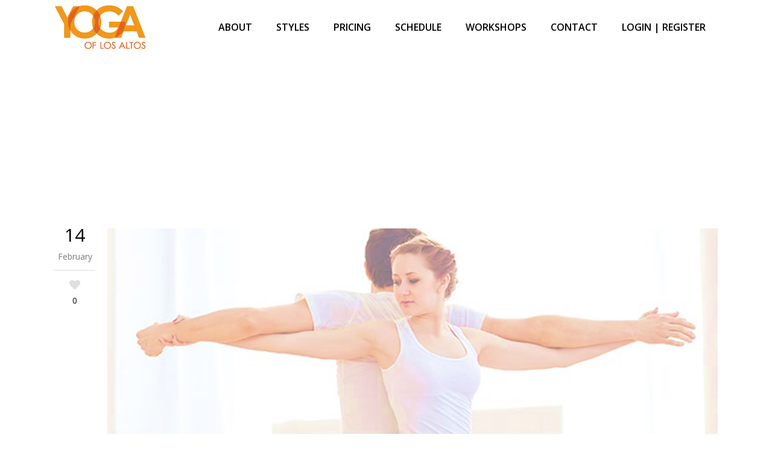

--- FILE ---
content_type: text/html; charset=UTF-8
request_url: https://yogaoflosaltos.com/yolacouples/
body_size: 15860
content:
<!DOCTYPE html><html lang="en-US"><head><meta charset="UTF-8" /><link rel="preconnect" href="https://fonts.gstatic.com/" crossorigin /><meta name=viewport content="width=device-width,initial-scale=1,user-scalable=no"><title>Find ease and balance in your relationships through yoga | Yoga of Los Altos</title><link rel="profile" href="http://gmpg.org/xfn/11" /><link rel="pingback" href="https://yogaoflosaltos.com/xmlrpc.php" /><link rel="shortcut icon" type="image/x-icon" href="http://yogaoflosaltos.com/wp-content/uploads/2016/04/favicon.png"><link rel="apple-touch-icon" href="http://yogaoflosaltos.com/wp-content/uploads/2016/04/favicon.png"/>
<!--[if gte IE 9]><style type="text/css">.gradient {
				 filter: none;
			}</style><![endif]--><meta name='robots' content='index, follow, max-image-preview:large, max-snippet:-1, max-video-preview:-1' /><link rel="canonical" href="https://yogaoflosaltos.com/yolacouples/" /><meta property="og:locale" content="en_US" /><meta property="og:type" content="article" /><meta property="og:title" content="Find ease and balance in your relationships through yoga | Yoga of Los Altos" /><meta property="og:description" content="Chocolate covered strawberries, red roses, candy hearts, workouts, these are just a few of our favorite things about Valentines day. Wait…did we say workouts? Yes! Couple workouts! Working out with your special someone has been shown to be an amazing way to share new experiences..." /><meta property="og:url" content="https://yogaoflosaltos.com/yolacouples/" /><meta property="og:site_name" content="Yoga of Los Altos" /><meta property="article:publisher" content="https://www.facebook.com/yogaoflosaltos" /><meta property="article:published_time" content="2015-02-14T12:42:41+00:00" /><meta property="article:modified_time" content="2016-04-24T15:55:30+00:00" /><meta property="og:image" content="https://yogaoflosaltos.com/wp-content/uploads/2016/04/yola-post-couples-yoga.jpg" /><meta property="og:image:width" content="1200" /><meta property="og:image:height" content="675" /><meta property="og:image:type" content="image/jpeg" /><meta name="author" content="yola" /><meta name="twitter:card" content="summary_large_image" /><meta name="twitter:creator" content="@yogaoflosaltos" /><meta name="twitter:site" content="@yogaoflosaltos" /><meta name="twitter:label1" content="Written by" /><meta name="twitter:data1" content="yola" /><meta name="twitter:label2" content="Est. reading time" /><meta name="twitter:data2" content="6 minutes" /><link rel='dns-prefetch' href='//connect.livechatinc.com' /><link rel='dns-prefetch' href='//maps.googleapis.com' /><link rel="alternate" type="application/rss+xml" title="Yoga of Los Altos &raquo; Feed" href="https://yogaoflosaltos.com/feed/" /><link rel="alternate" type="application/rss+xml" title="Yoga of Los Altos &raquo; Comments Feed" href="https://yogaoflosaltos.com/comments/feed/" /><link rel="alternate" title="oEmbed (JSON)" type="application/json+oembed" href="https://yogaoflosaltos.com/wp-json/oembed/1.0/embed?url=https%3A%2F%2Fyogaoflosaltos.com%2Fyolacouples%2F" /><link rel="alternate" title="oEmbed (XML)" type="text/xml+oembed" href="https://yogaoflosaltos.com/wp-json/oembed/1.0/embed?url=https%3A%2F%2Fyogaoflosaltos.com%2Fyolacouples%2F&#038;format=xml" />
 <script src="//www.googletagmanager.com/gtag/js?id=G-8DX75M9DMX"  data-cfasync="false" data-wpfc-render="false" type="text/javascript" async></script> <script data-cfasync="false" data-wpfc-render="false" type="text/javascript">var mi_version = '9.11.1';
				var mi_track_user = true;
				var mi_no_track_reason = '';
								var MonsterInsightsDefaultLocations = {"page_location":"https:\/\/yogaoflosaltos.com\/yolacouples\/"};
								if ( typeof MonsterInsightsPrivacyGuardFilter === 'function' ) {
					var MonsterInsightsLocations = (typeof MonsterInsightsExcludeQuery === 'object') ? MonsterInsightsPrivacyGuardFilter( MonsterInsightsExcludeQuery ) : MonsterInsightsPrivacyGuardFilter( MonsterInsightsDefaultLocations );
				} else {
					var MonsterInsightsLocations = (typeof MonsterInsightsExcludeQuery === 'object') ? MonsterInsightsExcludeQuery : MonsterInsightsDefaultLocations;
				}

								var disableStrs = [
										'ga-disable-G-8DX75M9DMX',
									];

				/* Function to detect opted out users */
				function __gtagTrackerIsOptedOut() {
					for (var index = 0; index < disableStrs.length; index++) {
						if (document.cookie.indexOf(disableStrs[index] + '=true') > -1) {
							return true;
						}
					}

					return false;
				}

				/* Disable tracking if the opt-out cookie exists. */
				if (__gtagTrackerIsOptedOut()) {
					for (var index = 0; index < disableStrs.length; index++) {
						window[disableStrs[index]] = true;
					}
				}

				/* Opt-out function */
				function __gtagTrackerOptout() {
					for (var index = 0; index < disableStrs.length; index++) {
						document.cookie = disableStrs[index] + '=true; expires=Thu, 31 Dec 2099 23:59:59 UTC; path=/';
						window[disableStrs[index]] = true;
					}
				}

				if ('undefined' === typeof gaOptout) {
					function gaOptout() {
						__gtagTrackerOptout();
					}
				}
								window.dataLayer = window.dataLayer || [];

				window.MonsterInsightsDualTracker = {
					helpers: {},
					trackers: {},
				};
				if (mi_track_user) {
					function __gtagDataLayer() {
						dataLayer.push(arguments);
					}

					function __gtagTracker(type, name, parameters) {
						if (!parameters) {
							parameters = {};
						}

						if (parameters.send_to) {
							__gtagDataLayer.apply(null, arguments);
							return;
						}

						if (type === 'event') {
														parameters.send_to = monsterinsights_frontend.v4_id;
							var hookName = name;
							if (typeof parameters['event_category'] !== 'undefined') {
								hookName = parameters['event_category'] + ':' + name;
							}

							if (typeof MonsterInsightsDualTracker.trackers[hookName] !== 'undefined') {
								MonsterInsightsDualTracker.trackers[hookName](parameters);
							} else {
								__gtagDataLayer('event', name, parameters);
							}
							
						} else {
							__gtagDataLayer.apply(null, arguments);
						}
					}

					__gtagTracker('js', new Date());
					__gtagTracker('set', {
						'developer_id.dZGIzZG': true,
											});
					if ( MonsterInsightsLocations.page_location ) {
						__gtagTracker('set', MonsterInsightsLocations);
					}
										__gtagTracker('config', 'G-8DX75M9DMX', {"forceSSL":"true","link_attribution":"true"} );
										window.gtag = __gtagTracker;										(function () {
						/* https://developers.google.com/analytics/devguides/collection/analyticsjs/ */
						/* ga and __gaTracker compatibility shim. */
						var noopfn = function () {
							return null;
						};
						var newtracker = function () {
							return new Tracker();
						};
						var Tracker = function () {
							return null;
						};
						var p = Tracker.prototype;
						p.get = noopfn;
						p.set = noopfn;
						p.send = function () {
							var args = Array.prototype.slice.call(arguments);
							args.unshift('send');
							__gaTracker.apply(null, args);
						};
						var __gaTracker = function () {
							var len = arguments.length;
							if (len === 0) {
								return;
							}
							var f = arguments[len - 1];
							if (typeof f !== 'object' || f === null || typeof f.hitCallback !== 'function') {
								if ('send' === arguments[0]) {
									var hitConverted, hitObject = false, action;
									if ('event' === arguments[1]) {
										if ('undefined' !== typeof arguments[3]) {
											hitObject = {
												'eventAction': arguments[3],
												'eventCategory': arguments[2],
												'eventLabel': arguments[4],
												'value': arguments[5] ? arguments[5] : 1,
											}
										}
									}
									if ('pageview' === arguments[1]) {
										if ('undefined' !== typeof arguments[2]) {
											hitObject = {
												'eventAction': 'page_view',
												'page_path': arguments[2],
											}
										}
									}
									if (typeof arguments[2] === 'object') {
										hitObject = arguments[2];
									}
									if (typeof arguments[5] === 'object') {
										Object.assign(hitObject, arguments[5]);
									}
									if ('undefined' !== typeof arguments[1].hitType) {
										hitObject = arguments[1];
										if ('pageview' === hitObject.hitType) {
											hitObject.eventAction = 'page_view';
										}
									}
									if (hitObject) {
										action = 'timing' === arguments[1].hitType ? 'timing_complete' : hitObject.eventAction;
										hitConverted = mapArgs(hitObject);
										__gtagTracker('event', action, hitConverted);
									}
								}
								return;
							}

							function mapArgs(args) {
								var arg, hit = {};
								var gaMap = {
									'eventCategory': 'event_category',
									'eventAction': 'event_action',
									'eventLabel': 'event_label',
									'eventValue': 'event_value',
									'nonInteraction': 'non_interaction',
									'timingCategory': 'event_category',
									'timingVar': 'name',
									'timingValue': 'value',
									'timingLabel': 'event_label',
									'page': 'page_path',
									'location': 'page_location',
									'title': 'page_title',
									'referrer' : 'page_referrer',
								};
								for (arg in args) {
																		if (!(!args.hasOwnProperty(arg) || !gaMap.hasOwnProperty(arg))) {
										hit[gaMap[arg]] = args[arg];
									} else {
										hit[arg] = args[arg];
									}
								}
								return hit;
							}

							try {
								f.hitCallback();
							} catch (ex) {
							}
						};
						__gaTracker.create = newtracker;
						__gaTracker.getByName = newtracker;
						__gaTracker.getAll = function () {
							return [];
						};
						__gaTracker.remove = noopfn;
						__gaTracker.loaded = true;
						window['__gaTracker'] = __gaTracker;
					})();
									} else {
										console.log("");
					(function () {
						function __gtagTracker() {
							return null;
						}

						window['__gtagTracker'] = __gtagTracker;
						window['gtag'] = __gtagTracker;
					})();
									}</script> <style id='wp-img-auto-sizes-contain-inline-css' type='text/css'>img:is([sizes=auto i],[sizes^="auto," i]){contain-intrinsic-size:3000px 1500px}</style> <script src="[data-uri]" defer></script><script data-optimized="1" src="https://yogaoflosaltos.com/wp-content/plugins/litespeed-cache/assets/js/webfontloader.min.js" defer></script> <link data-optimized="1" rel='stylesheet' id='colorbox-css' href='https://yogaoflosaltos.com/wp-content/litespeed/css/5e4a26277421ede9aadcbb2757249d5f.css?ver=2e891' type='text/css' media='all' /><link data-optimized="1" rel='stylesheet' id='layerslider-css' href='https://yogaoflosaltos.com/wp-content/litespeed/css/55d125f4ea53c10bb46cdaa490d9a860.css?ver=d4a67' type='text/css' media='all' /><style id='wp-emoji-styles-inline-css' type='text/css'>img.wp-smiley,img.emoji{display:inline!important;border:none!important;box-shadow:none!important;height:1em!important;width:1em!important;margin:0 0.07em!important;vertical-align:-0.1em!important;background:none!important;padding:0!important}</style><link data-optimized="1" rel='stylesheet' id='wp-block-library-css' href='https://yogaoflosaltos.com/wp-content/litespeed/css/0cf36fda7104346d6dfeb5313e5b0b74.css?ver=06c95' type='text/css' media='all' /><style id='global-styles-inline-css' type='text/css'>:root{--wp--preset--aspect-ratio--square:1;--wp--preset--aspect-ratio--4-3:4/3;--wp--preset--aspect-ratio--3-4:3/4;--wp--preset--aspect-ratio--3-2:3/2;--wp--preset--aspect-ratio--2-3:2/3;--wp--preset--aspect-ratio--16-9:16/9;--wp--preset--aspect-ratio--9-16:9/16;--wp--preset--color--black:#000000;--wp--preset--color--cyan-bluish-gray:#abb8c3;--wp--preset--color--white:#ffffff;--wp--preset--color--pale-pink:#f78da7;--wp--preset--color--vivid-red:#cf2e2e;--wp--preset--color--luminous-vivid-orange:#ff6900;--wp--preset--color--luminous-vivid-amber:#fcb900;--wp--preset--color--light-green-cyan:#7bdcb5;--wp--preset--color--vivid-green-cyan:#00d084;--wp--preset--color--pale-cyan-blue:#8ed1fc;--wp--preset--color--vivid-cyan-blue:#0693e3;--wp--preset--color--vivid-purple:#9b51e0;--wp--preset--gradient--vivid-cyan-blue-to-vivid-purple:linear-gradient(135deg,rgb(6,147,227) 0%,rgb(155,81,224) 100%);--wp--preset--gradient--light-green-cyan-to-vivid-green-cyan:linear-gradient(135deg,rgb(122,220,180) 0%,rgb(0,208,130) 100%);--wp--preset--gradient--luminous-vivid-amber-to-luminous-vivid-orange:linear-gradient(135deg,rgb(252,185,0) 0%,rgb(255,105,0) 100%);--wp--preset--gradient--luminous-vivid-orange-to-vivid-red:linear-gradient(135deg,rgb(255,105,0) 0%,rgb(207,46,46) 100%);--wp--preset--gradient--very-light-gray-to-cyan-bluish-gray:linear-gradient(135deg,rgb(238,238,238) 0%,rgb(169,184,195) 100%);--wp--preset--gradient--cool-to-warm-spectrum:linear-gradient(135deg,rgb(74,234,220) 0%,rgb(151,120,209) 20%,rgb(207,42,186) 40%,rgb(238,44,130) 60%,rgb(251,105,98) 80%,rgb(254,248,76) 100%);--wp--preset--gradient--blush-light-purple:linear-gradient(135deg,rgb(255,206,236) 0%,rgb(152,150,240) 100%);--wp--preset--gradient--blush-bordeaux:linear-gradient(135deg,rgb(254,205,165) 0%,rgb(254,45,45) 50%,rgb(107,0,62) 100%);--wp--preset--gradient--luminous-dusk:linear-gradient(135deg,rgb(255,203,112) 0%,rgb(199,81,192) 50%,rgb(65,88,208) 100%);--wp--preset--gradient--pale-ocean:linear-gradient(135deg,rgb(255,245,203) 0%,rgb(182,227,212) 50%,rgb(51,167,181) 100%);--wp--preset--gradient--electric-grass:linear-gradient(135deg,rgb(202,248,128) 0%,rgb(113,206,126) 100%);--wp--preset--gradient--midnight:linear-gradient(135deg,rgb(2,3,129) 0%,rgb(40,116,252) 100%);--wp--preset--font-size--small:13px;--wp--preset--font-size--medium:20px;--wp--preset--font-size--large:36px;--wp--preset--font-size--x-large:42px;--wp--preset--spacing--20:0.44rem;--wp--preset--spacing--30:0.67rem;--wp--preset--spacing--40:1rem;--wp--preset--spacing--50:1.5rem;--wp--preset--spacing--60:2.25rem;--wp--preset--spacing--70:3.38rem;--wp--preset--spacing--80:5.06rem;--wp--preset--shadow--natural:6px 6px 9px rgba(0, 0, 0, 0.2);--wp--preset--shadow--deep:12px 12px 50px rgba(0, 0, 0, 0.4);--wp--preset--shadow--sharp:6px 6px 0px rgba(0, 0, 0, 0.2);--wp--preset--shadow--outlined:6px 6px 0px -3px rgb(255, 255, 255), 6px 6px rgb(0, 0, 0);--wp--preset--shadow--crisp:6px 6px 0px rgb(0, 0, 0)}:where(.is-layout-flex){gap:.5em}:where(.is-layout-grid){gap:.5em}body .is-layout-flex{display:flex}.is-layout-flex{flex-wrap:wrap;align-items:center}.is-layout-flex>:is(*,div){margin:0}body .is-layout-grid{display:grid}.is-layout-grid>:is(*,div){margin:0}:where(.wp-block-columns.is-layout-flex){gap:2em}:where(.wp-block-columns.is-layout-grid){gap:2em}:where(.wp-block-post-template.is-layout-flex){gap:1.25em}:where(.wp-block-post-template.is-layout-grid){gap:1.25em}.has-black-color{color:var(--wp--preset--color--black)!important}.has-cyan-bluish-gray-color{color:var(--wp--preset--color--cyan-bluish-gray)!important}.has-white-color{color:var(--wp--preset--color--white)!important}.has-pale-pink-color{color:var(--wp--preset--color--pale-pink)!important}.has-vivid-red-color{color:var(--wp--preset--color--vivid-red)!important}.has-luminous-vivid-orange-color{color:var(--wp--preset--color--luminous-vivid-orange)!important}.has-luminous-vivid-amber-color{color:var(--wp--preset--color--luminous-vivid-amber)!important}.has-light-green-cyan-color{color:var(--wp--preset--color--light-green-cyan)!important}.has-vivid-green-cyan-color{color:var(--wp--preset--color--vivid-green-cyan)!important}.has-pale-cyan-blue-color{color:var(--wp--preset--color--pale-cyan-blue)!important}.has-vivid-cyan-blue-color{color:var(--wp--preset--color--vivid-cyan-blue)!important}.has-vivid-purple-color{color:var(--wp--preset--color--vivid-purple)!important}.has-black-background-color{background-color:var(--wp--preset--color--black)!important}.has-cyan-bluish-gray-background-color{background-color:var(--wp--preset--color--cyan-bluish-gray)!important}.has-white-background-color{background-color:var(--wp--preset--color--white)!important}.has-pale-pink-background-color{background-color:var(--wp--preset--color--pale-pink)!important}.has-vivid-red-background-color{background-color:var(--wp--preset--color--vivid-red)!important}.has-luminous-vivid-orange-background-color{background-color:var(--wp--preset--color--luminous-vivid-orange)!important}.has-luminous-vivid-amber-background-color{background-color:var(--wp--preset--color--luminous-vivid-amber)!important}.has-light-green-cyan-background-color{background-color:var(--wp--preset--color--light-green-cyan)!important}.has-vivid-green-cyan-background-color{background-color:var(--wp--preset--color--vivid-green-cyan)!important}.has-pale-cyan-blue-background-color{background-color:var(--wp--preset--color--pale-cyan-blue)!important}.has-vivid-cyan-blue-background-color{background-color:var(--wp--preset--color--vivid-cyan-blue)!important}.has-vivid-purple-background-color{background-color:var(--wp--preset--color--vivid-purple)!important}.has-black-border-color{border-color:var(--wp--preset--color--black)!important}.has-cyan-bluish-gray-border-color{border-color:var(--wp--preset--color--cyan-bluish-gray)!important}.has-white-border-color{border-color:var(--wp--preset--color--white)!important}.has-pale-pink-border-color{border-color:var(--wp--preset--color--pale-pink)!important}.has-vivid-red-border-color{border-color:var(--wp--preset--color--vivid-red)!important}.has-luminous-vivid-orange-border-color{border-color:var(--wp--preset--color--luminous-vivid-orange)!important}.has-luminous-vivid-amber-border-color{border-color:var(--wp--preset--color--luminous-vivid-amber)!important}.has-light-green-cyan-border-color{border-color:var(--wp--preset--color--light-green-cyan)!important}.has-vivid-green-cyan-border-color{border-color:var(--wp--preset--color--vivid-green-cyan)!important}.has-pale-cyan-blue-border-color{border-color:var(--wp--preset--color--pale-cyan-blue)!important}.has-vivid-cyan-blue-border-color{border-color:var(--wp--preset--color--vivid-cyan-blue)!important}.has-vivid-purple-border-color{border-color:var(--wp--preset--color--vivid-purple)!important}.has-vivid-cyan-blue-to-vivid-purple-gradient-background{background:var(--wp--preset--gradient--vivid-cyan-blue-to-vivid-purple)!important}.has-light-green-cyan-to-vivid-green-cyan-gradient-background{background:var(--wp--preset--gradient--light-green-cyan-to-vivid-green-cyan)!important}.has-luminous-vivid-amber-to-luminous-vivid-orange-gradient-background{background:var(--wp--preset--gradient--luminous-vivid-amber-to-luminous-vivid-orange)!important}.has-luminous-vivid-orange-to-vivid-red-gradient-background{background:var(--wp--preset--gradient--luminous-vivid-orange-to-vivid-red)!important}.has-very-light-gray-to-cyan-bluish-gray-gradient-background{background:var(--wp--preset--gradient--very-light-gray-to-cyan-bluish-gray)!important}.has-cool-to-warm-spectrum-gradient-background{background:var(--wp--preset--gradient--cool-to-warm-spectrum)!important}.has-blush-light-purple-gradient-background{background:var(--wp--preset--gradient--blush-light-purple)!important}.has-blush-bordeaux-gradient-background{background:var(--wp--preset--gradient--blush-bordeaux)!important}.has-luminous-dusk-gradient-background{background:var(--wp--preset--gradient--luminous-dusk)!important}.has-pale-ocean-gradient-background{background:var(--wp--preset--gradient--pale-ocean)!important}.has-electric-grass-gradient-background{background:var(--wp--preset--gradient--electric-grass)!important}.has-midnight-gradient-background{background:var(--wp--preset--gradient--midnight)!important}.has-small-font-size{font-size:var(--wp--preset--font-size--small)!important}.has-medium-font-size{font-size:var(--wp--preset--font-size--medium)!important}.has-large-font-size{font-size:var(--wp--preset--font-size--large)!important}.has-x-large-font-size{font-size:var(--wp--preset--font-size--x-large)!important}</style><style id='classic-theme-styles-inline-css' type='text/css'>/*! This file is auto-generated */
.wp-block-button__link{color:#fff;background-color:#32373c;border-radius:9999px;box-shadow:none;text-decoration:none;padding:calc(.667em + 2px) calc(1.333em + 2px);font-size:1.125em}.wp-block-file__button{background:#32373c;color:#fff;text-decoration:none}</style><link data-optimized="1" rel='stylesheet' id='default_style-css' href='https://yogaoflosaltos.com/wp-content/litespeed/css/dcdc09df1282968dee66b8355962b2c1.css?ver=8931b' type='text/css' media='all' /><link data-optimized="1" rel='stylesheet' id='qode-font-awesome-css' href='https://yogaoflosaltos.com/wp-content/litespeed/css/294f815694a6609517b35804d390e542.css?ver=025d0' type='text/css' media='all' /><link data-optimized="1" rel='stylesheet' id='stylesheet-css' href='https://yogaoflosaltos.com/wp-content/litespeed/css/458417f2893a1eee19e7b2f63462625e.css?ver=0d35f' type='text/css' media='all' /><link data-optimized="1" rel='stylesheet' id='style_dynamic-css' href='https://yogaoflosaltos.com/wp-content/litespeed/css/b05ae703fb45899e19fbde7c9aa0451c.css?ver=0451c' type='text/css' media='all' /><link data-optimized="1" rel='stylesheet' id='responsive-css' href='https://yogaoflosaltos.com/wp-content/litespeed/css/5fd7e5d98d0d68e3178f914318243ae1.css?ver=7f601' type='text/css' media='all' /><link data-optimized="1" rel='stylesheet' id='style_dynamic_responsive-css' href='https://yogaoflosaltos.com/wp-content/litespeed/css/4edc9fea07ad667484fcc11476789a00.css?ver=89a00' type='text/css' media='all' /><link data-optimized="1" rel='stylesheet' id='js_composer_front-css' href='https://yogaoflosaltos.com/wp-content/litespeed/css/1d1c0c11ded7352e40c6cfd9533bd3e7.css?ver=65edb' type='text/css' media='all' /><link data-optimized="1" rel='stylesheet' id='custom_css-css' href='https://yogaoflosaltos.com/wp-content/litespeed/css/46b5739d9a9c7c31d6bde6373db20c58.css?ver=20c58' type='text/css' media='all' /><link data-optimized="1" rel='stylesheet' id='flick-css' href='https://yogaoflosaltos.com/wp-content/litespeed/css/d18c1e247e024d3349ac527b761ea179.css?ver=15f1d' type='text/css' media='all' /><link data-optimized="1" rel='stylesheet' id='mailchimp_sf_main_css-css' href='https://yogaoflosaltos.com/wp-content/litespeed/css/0088c8618fa986b58e99396315991c33.css?ver=d0591' type='text/css' media='all' /><link data-optimized="1" rel='stylesheet' id='childstyle-css' href='https://yogaoflosaltos.com/wp-content/litespeed/css/457d5de94822da68cccb6c34862d3f6e.css?ver=650de' type='text/css' media='all' /> <script type="text/javascript" src="https://yogaoflosaltos.com/wp-includes/js/jquery/jquery.min.js?ver=3.7.1" id="jquery-core-js"></script> <script data-optimized="1" type="text/javascript" src="https://yogaoflosaltos.com/wp-content/litespeed/js/90453147dbd1c44cb6207e71d775404b.js?ver=f0df0" id="jquery-migrate-js" defer data-deferred="1"></script> <script data-optimized="1" type="text/javascript" src="https://yogaoflosaltos.com/wp-content/litespeed/js/cbe81980c935ed613093621957d65118.js?ver=14b2f" id="colorbox-js" defer data-deferred="1"></script> <script data-optimized="1" type="text/javascript" src="https://yogaoflosaltos.com/wp-content/litespeed/js/ba6cfa85a7a10743946e0e6c3ec294a6.js?ver=2a538" id="wp-colorbox-js" defer data-deferred="1"></script> <script type="text/javascript" id="layerslider-utils-js-extra" src="[data-uri]" defer></script> <script data-optimized="1" type="text/javascript" src="https://yogaoflosaltos.com/wp-content/litespeed/js/3268c028c69fa6b54b8f2893639f9ae9.js?ver=7d712" id="layerslider-utils-js" defer data-deferred="1"></script> <script type="text/javascript" src="https://yogaoflosaltos.com/wp-content/plugins/LayerSlider/assets/static/layerslider/js/layerslider.kreaturamedia.jquery.js?ver=8.1.2" id="layerslider-js"></script> <script data-optimized="1" type="text/javascript" src="https://yogaoflosaltos.com/wp-content/litespeed/js/8f1e0da551d5d390360ed726f9f720c2.js?ver=9266e" id="layerslider-transitions-js" defer data-deferred="1"></script> <script type="text/javascript" src="https://yogaoflosaltos.com/wp-content/plugins/google-analytics-for-wordpress/assets/js/frontend-gtag.min.js?ver=9.11.1" id="monsterinsights-frontend-script-js" data-wp-strategy="async" defer data-deferred="1"></script> <script data-cfasync="false" data-wpfc-render="false" type="text/javascript" id='monsterinsights-frontend-script-js-extra'>/*  */
var monsterinsights_frontend = {"js_events_tracking":"true","download_extensions":"doc,pdf,ppt,zip,xls,docx,pptx,xlsx","inbound_paths":"[{\"path\":\"\\\/go\\\/\",\"label\":\"affiliate\"},{\"path\":\"\\\/recommend\\\/\",\"label\":\"affiliate\"}]","home_url":"https:\/\/yogaoflosaltos.com","hash_tracking":"false","v4_id":"G-8DX75M9DMX"};/*  */</script> <script type="text/javascript" id="text-connect-js-extra" src="[data-uri]" defer></script> <script data-optimized="1" type="text/javascript" src="https://yogaoflosaltos.com/wp-content/litespeed/js/bcfb01d1610d3fc32fe7309a0ae599e8.js?ver=07be9" id="text-connect-js" defer data-deferred="1"></script> <script></script><meta name="generator" content="Powered by LayerSlider 8.1.2 - Build Heros, Sliders, and Popups. Create Animations and Beautiful, Rich Web Content as Easy as Never Before on WordPress." /><link rel="https://api.w.org/" href="https://yogaoflosaltos.com/wp-json/" /><link rel="alternate" title="JSON" type="application/json" href="https://yogaoflosaltos.com/wp-json/wp/v2/posts/2752" /><link rel="EditURI" type="application/rsd+xml" title="RSD" href="https://yogaoflosaltos.com/xmlrpc.php?rsd" /><link rel='shortlink' href='https://yogaoflosaltos.com/?p=2752' /><meta name="google-site-verification" content="EWOI5AeEEfDIPlBk5KnH4KhYwlvdH5r7iegLwlJtgW0" /> <script></script>  <script type="application/ld+json" class="saswp-schema-markup-output">[{"@context":"https:\/\/schema.org\/","@graph":[{"@context":"https:\/\/schema.org\/","@type":"SiteNavigationElement","@id":"https:\/\/yogaoflosaltos.com\/#about","name":"About","url":"https:\/\/yogaoflosaltos.com\/about\/"},{"@context":"https:\/\/schema.org\/","@type":"SiteNavigationElement","@id":"https:\/\/yogaoflosaltos.com\/#newsletter-archive","name":"Newsletter archive","url":"https:\/\/us3.campaign-archive.com\/home\/?u=390f4c8bc6610c841e76aace3&#038;id=c7f8472c7e"},{"@context":"https:\/\/schema.org\/","@type":"SiteNavigationElement","@id":"https:\/\/yogaoflosaltos.com\/#faq","name":"FAQ","url":"https:\/\/yogaoflosaltos.com\/about\/faq\/"},{"@context":"https:\/\/schema.org\/","@type":"SiteNavigationElement","@id":"https:\/\/yogaoflosaltos.com\/#styles","name":"Styles","url":"https:\/\/yogaoflosaltos.com\/about\/styles\/"},{"@context":"https:\/\/schema.org\/","@type":"SiteNavigationElement","@id":"https:\/\/yogaoflosaltos.com\/#pricing","name":"Pricing","url":"https:\/\/yogaoflosaltos.com\/about\/pricing\/"},{"@context":"https:\/\/schema.org\/","@type":"SiteNavigationElement","@id":"https:\/\/yogaoflosaltos.com\/#schedule","name":"Schedule","url":"https:\/\/yogaoflosaltos.com\/schedule\/"},{"@context":"https:\/\/schema.org\/","@type":"SiteNavigationElement","@id":"https:\/\/yogaoflosaltos.com\/#workshops","name":"Workshops","url":"https:\/\/yogaoflosaltos.com\/schedule\/workshops\/"},{"@context":"https:\/\/schema.org\/","@type":"SiteNavigationElement","@id":"https:\/\/yogaoflosaltos.com\/#contact","name":"Contact","url":"https:\/\/yogaoflosaltos.com\/contact\/"},{"@context":"https:\/\/schema.org\/","@type":"SiteNavigationElement","@id":"https:\/\/yogaoflosaltos.com\/#login-register","name":"Login | Register","url":"https:\/\/widgets.healcode.com\/mb\/sites\/7097\/client"}]},

{"@context":"https:\/\/schema.org\/","@type":"BreadcrumbList","@id":"https:\/\/yogaoflosaltos.com\/yolacouples\/#breadcrumb","itemListElement":[{"@type":"ListItem","position":1,"item":{"@id":"https:\/\/yogaoflosaltos.com","name":"Yoga of Los Altos"}},{"@type":"ListItem","position":2,"item":{"@id":"https:\/\/yogaoflosaltos.com\/yolacouples\/","name":"Find ease and balance in your relationships through yoga"}}]}]</script> <meta name="generator" content="Powered by WPBakery Page Builder - drag and drop page builder for WordPress."/><style type="text/css" id="wp-custom-css">nav.main_menu ul li a{font-size:16px!important}.footer_top_holder{background:#fff;padding:5% 5% 2.5%;color:#000}.footer_top h6{color:#000;opacity:.5;font-size:18px;margin-bottom:30px}.footer_bottom_holder{background:#DB8A06}.footer_bottom{display:block;text-align:center;line-height:2;height:auto;padding:20px 0}.footer_top .column1>div{padding-right:25%!important;line-height:2}.footer_top .column2{line-height:2}.footer_top .mc4wpForm{position:relative;overflow:hidden}.footer_top .mc4wpForm .emailBox{width:100%;padding:20px;border:0;background:rgb(0 0 0 / 5%)}.mc4wpForm .submitBox{position:absolute;top:50%;right:0;transform:translateY(-50%);border:0;font-size:32px;z-index:1;padding:10px}.footer_top .dl-buttons img{max-width:175px;padding:10px}.terms a{color:#fff}.q_list.circle ul>li{background-image:url(https://yogaoflosaltos.com/wp-content/uploads/2023/01/orange-list.png)!important}@media (max-width:1024px){.footer_top .four_columns{display:flex;flex-direction:column;justify-content:center;align-items:center}.footer_top .four_columns>div{width:100%;text-align:center;border:0px!important}.footer_top .column1>div{padding:0px!important;min-height:auto!important;margin-bottom:45px}.footer_top .column_inner{border:0px!important;min-height:auto!important;margin-bottom:45px}.blog-row{display:flex;flex-direction:column;justify-content:center;align-items:center;text-align:center!important}.blog-row>div{width:100%;margin-bottom:35px}.schedule-box{display:flex;flex-direction:column;justify-content:center;align-items:center;text-align:center!important}.schedule-box>div{width:100%;margin-bottom:35px}.scedule-row .wpb_single_image.vc_align_left{text-align:center!important}.scedule-row p{text-align:center!important}.mobile_menu_button{transform:scale(1.5)}.carousel-inner .item .image{background-size:cover!important;height:65vw!important}.q_slider *{height:65vw}}@media (max-width:999px){img.normal.front{width:152px!important;height:75px!important}.normal.flip_holder{height:75px!important}}</style><noscript><style>.wpb_animate_when_almost_visible { opacity: 1; }</style></noscript></head><body class="wp-singular post-template-default single single-post postid-2752 single-format-standard wp-theme-elision wp-child-theme-elision-child  mac qode-child-theme-ver-1.0.0 qode-theme-ver-3.1 wpb-js-composer js-comp-ver-8.0 vc_responsive"><div class="ajax_loader"><div class="ajax_loader_1"><div class="ajax_loader_html"></div></div></div><div class="wrapper"><div class="wrapper_inner"><header class="    dark"><div class="header_inner clearfix"><div class="header_bottom clearfix"><div class="container"><div class="container_inner clearfix"><div class="header_inner_left"><div class="mobile_menu_button"><span><i class="fa fa-bars"></i></span></div><div class="logo_wrapper"><div class="q_logo animate_logo"><a href="https://yogaoflosaltos.com/"><div class="normal flip_holder">
<img class="normal front" src="http://yogaoflosaltos.com/wp-content/uploads/2016/04/yola-nav-logo.png" alt="Logo"/>
<img class="normal back" src="http://yogaoflosaltos.com/wp-content/uploads/2016/04/yola-nav-logo.png" alt="Logo"/></div><div class="dark flip_holder">
<img class="dark front" src="http://yogaoflosaltos.com/wp-content/uploads/2016/04/yola-nav-logo.png" alt="Logo"/>
<img class="dark back" src="http://yogaoflosaltos.com/wp-content/uploads/2016/04/yola-nav-logo.png" alt="Logo"/></div><div class="sticky flip_holder">
<img class="sticky front" src="http://yogaoflosaltos.com/wp-content/uploads/2016/04/yola-nav-logo-sticky.png" alt="Logo"/>
<img class="sticky back" src="http://yogaoflosaltos.com/wp-content/uploads/2016/04/yola-nav-logo-sticky.png" alt="Logo"/></div>
</a></div></div></div><div class="header_inner_right"><div class="side_menu_button_wrapper right"><div class="side_menu_button"></div></div></div><nav class="main_menu drop_down right"><ul id="menu-top_menu" class=""><li id="nav-menu-item-7436" class="menu-item menu-item-type-post_type menu-item-object-page menu-item-has-children  has_sub narrow"><a href="https://yogaoflosaltos.com/about/" class=""><i class="menu_icon fa blank"></i><span>About</span><i class="q_menu_arrow fa fa-angle-right"></i></a><div class="second"><div class="inner"><ul><li id="nav-menu-item-8577" class="menu-item menu-item-type-custom menu-item-object-custom "><a target="_blank" href="https://us3.campaign-archive.com/home/?u=390f4c8bc6610c841e76aace3&amp;id=c7f8472c7e" class=""><i class="menu_icon fa blank"></i><span>Newsletter archive</span><i class="q_menu_arrow fa fa-angle-right"></i></a></li><li id="nav-menu-item-7566" class="menu-item menu-item-type-post_type menu-item-object-page "><a href="https://yogaoflosaltos.com/about/faq/" class=""><i class="menu_icon fa blank"></i><span>FAQ</span><i class="q_menu_arrow fa fa-angle-right"></i></a></li></ul></div></div></li><li id="nav-menu-item-7439" class="menu-item menu-item-type-post_type menu-item-object-page  narrow"><a href="https://yogaoflosaltos.com/about/styles/" class=""><i class="menu_icon fa blank"></i><span>Styles</span><i class="q_menu_arrow fa fa-angle-right"></i></a></li><li id="nav-menu-item-7557" class="menu-item menu-item-type-post_type menu-item-object-page  narrow"><a href="https://yogaoflosaltos.com/about/pricing/" class=""><i class="menu_icon fa blank"></i><span>Pricing</span><i class="q_menu_arrow fa fa-angle-right"></i></a></li><li id="nav-menu-item-7419" class="menu-item menu-item-type-post_type menu-item-object-page  narrow"><a href="https://yogaoflosaltos.com/schedule/" class=""><i class="menu_icon fa blank"></i><span>Schedule</span><i class="q_menu_arrow fa fa-angle-right"></i></a></li><li id="nav-menu-item-7420" class="menu-item menu-item-type-post_type menu-item-object-page  narrow"><a href="https://yogaoflosaltos.com/schedule/workshops/" class=""><i class="menu_icon fa blank"></i><span>Workshops</span><i class="q_menu_arrow fa fa-angle-right"></i></a></li><li id="nav-menu-item-7395" class="menu-item menu-item-type-post_type menu-item-object-page  narrow"><a href="https://yogaoflosaltos.com/contact/" class=""><i class="menu_icon fa blank"></i><span>Contact</span><i class="q_menu_arrow fa fa-angle-right"></i></a></li><li id="nav-menu-item-7586" class="mb-hc-login menu-item menu-item-type-custom menu-item-object-custom  narrow"><a target="_blank" href="https://widgets.healcode.com/mb/sites/7097/client" class=""><i class="menu_icon fa blank"></i><span>Login | Register</span><i class="q_menu_arrow fa fa-angle-right"></i></a></li> <script src="https://widgets.healcode.com/javascripts/healcode.js" type="text/javascript" defer data-deferred="1"></script><li></li></ul></nav><nav class="mobile_menu"><ul id="menu-top_menu-1" class=""><li id="mobile-menu-item-7436" class="menu-item menu-item-type-post_type menu-item-object-page menu-item-has-children  has_sub"><a href="https://yogaoflosaltos.com/about/" class=""><span>About</span><span class="mobile_arrow"><i class="fa fa-angle-right"></i><i class="fa fa-angle-down"></i></span></a><ul class="sub_menu"><li id="mobile-menu-item-8577" class="menu-item menu-item-type-custom menu-item-object-custom "><a target="_blank" href="https://us3.campaign-archive.com/home/?u=390f4c8bc6610c841e76aace3&amp;id=c7f8472c7e" class=""><span>Newsletter archive</span><span class="mobile_arrow"><i class="fa fa-angle-right"></i><i class="fa fa-angle-down"></i></span></a></li><li id="mobile-menu-item-7566" class="menu-item menu-item-type-post_type menu-item-object-page "><a href="https://yogaoflosaltos.com/about/faq/" class=""><span>FAQ</span><span class="mobile_arrow"><i class="fa fa-angle-right"></i><i class="fa fa-angle-down"></i></span></a></li></ul></li><li id="mobile-menu-item-7439" class="menu-item menu-item-type-post_type menu-item-object-page "><a href="https://yogaoflosaltos.com/about/styles/" class=""><span>Styles</span><span class="mobile_arrow"><i class="fa fa-angle-right"></i><i class="fa fa-angle-down"></i></span></a></li><li id="mobile-menu-item-7557" class="menu-item menu-item-type-post_type menu-item-object-page "><a href="https://yogaoflosaltos.com/about/pricing/" class=""><span>Pricing</span><span class="mobile_arrow"><i class="fa fa-angle-right"></i><i class="fa fa-angle-down"></i></span></a></li><li id="mobile-menu-item-7419" class="menu-item menu-item-type-post_type menu-item-object-page "><a href="https://yogaoflosaltos.com/schedule/" class=""><span>Schedule</span><span class="mobile_arrow"><i class="fa fa-angle-right"></i><i class="fa fa-angle-down"></i></span></a></li><li id="mobile-menu-item-7420" class="menu-item menu-item-type-post_type menu-item-object-page "><a href="https://yogaoflosaltos.com/schedule/workshops/" class=""><span>Workshops</span><span class="mobile_arrow"><i class="fa fa-angle-right"></i><i class="fa fa-angle-down"></i></span></a></li><li id="mobile-menu-item-7395" class="menu-item menu-item-type-post_type menu-item-object-page "><a href="https://yogaoflosaltos.com/contact/" class=""><span>Contact</span><span class="mobile_arrow"><i class="fa fa-angle-right"></i><i class="fa fa-angle-down"></i></span></a></li><li id="mobile-menu-item-7586" class="mb-hc-login menu-item menu-item-type-custom menu-item-object-custom "><a target="_blank" href="https://widgets.healcode.com/mb/sites/7097/client" class=""><span>Login | Register</span><span class="mobile_arrow"><i class="fa fa-angle-right"></i><i class="fa fa-angle-down"></i></span></a></li> <script src="https://widgets.healcode.com/javascripts/healcode.js" type="text/javascript" defer data-deferred="1"></script><li></li></ul></nav></div></div></div></div></header><a id='back_to_top' href='#'>
<span class="fa-stack">
<i class="fa fa-angle-up " style=""></i>
</span>
</a><div class="content"><div class="content_inner  "> <script src="[data-uri]" defer></script> <div class="title has_fixed_background " style="background-image:url(http://yogaoflosaltos.com/wp-content/uploads/2015/02/pattern-bg.jpg);height:300px;background-color:#fff;"><div class="image not_responsive"><img src="http://yogaoflosaltos.com/wp-content/uploads/2015/02/pattern-bg.jpg" alt="&nbsp;" /></div></div><div class="container"><div class="container_inner"><div class="blog_holder blog_single"><article id="post-2752" class="post-2752 post type-post status-publish format-standard has-post-thumbnail hentry category-yola-community"><div class="post_info"><div class="inner"><div class="post_date">
<span class="date">14</span>
<span class="month">February</span></div><div class="blog_like">
<a href="#" class="qode-like" id="qode-like-2752" title="Like this"><i class="fa fa-heart fa-2x"></i><span class="qode-like-count">0</span></a></div></div></div><div class="post_content_holder"><div class="post_image">
<a href="https://yogaoflosaltos.com/yolacouples/" title="Find ease and balance in your relationships through yoga">
<img width="1200" height="675" src="https://yogaoflosaltos.com/wp-content/uploads/2016/04/yola-post-couples-yoga.jpg" class="attachment-full size-full wp-post-image" alt="yola post couples yoga" decoding="async" fetchpriority="high" srcset="https://yogaoflosaltos.com/wp-content/uploads/2016/04/yola-post-couples-yoga.jpg 1200w, https://yogaoflosaltos.com/wp-content/uploads/2016/04/yola-post-couples-yoga-300x169.jpg 300w, https://yogaoflosaltos.com/wp-content/uploads/2016/04/yola-post-couples-yoga-768x432.jpg 768w, https://yogaoflosaltos.com/wp-content/uploads/2016/04/yola-post-couples-yoga-1024x576.jpg 1024w" sizes="(max-width: 1200px) 100vw, 1200px" />							</a></div><div class="post_text"><h2>Find ease and balance in your relationships through yoga</h2><div class="post_description">
<a class="post_author" href="https://yogaoflosaltos.com/author/yola/" target="_self">yola</a>
&nbsp;&nbsp;|&nbsp;&nbsp;  <a href="https://yogaoflosaltos.com/category/yola-community/" rel="category tag">YOLA Community</a>						&nbsp;&nbsp;|&nbsp;&nbsp;  <a class="post_comments" href="https://yogaoflosaltos.com/yolacouples/#respond" target="_self">No comment</a></div><p>Chocolate covered strawberries, red roses, candy hearts, workouts, these are just a few of our favorite things about Valentines day. Wait…did we say workouts? Yes! Couple workouts! Working out with your special someone has been shown to be an amazing way to share new experiences and also grow together in your relationship. So, to get into the spirit this valentines day, we’ve interviewed some of our favorite couples at the YoLA studio. See what they have to say about their journey practicing yoga and starting a couple workout together!</p><p><img decoding="async" class="aligncenter size-full wp-image-2775" src="http://yogaoflosaltos.com/wp-content/uploads/2015/02/detter-couples1.jpg" alt="detter-couples" width="1200" height="675" /></p><h3 style="text-align=left; color: #DB8A06;"><strong>Kristina and Tony</strong></h3><p>Kristina and Tony have been together for 13 years and married for 10.  Kristina had already been practicing for 5 years when they met.  Tony joined her for a few classes early on but he didn&#8217;t catch the yoga bug then.  It wasn&#8217;t until 4 years ago when Tony was recovering from his 2nd ACL repair in his left knee that he decided to step on the mat. He hasn&#8217;t stopped practicing since!  Kristina and Tony moved to Los Altos from Nashville in 2014 and they were excited to find a beautiful studio so close to their home. They both come from athletic backgrounds and like to enjoy a strong Vinyasa class together.</p><p><strong>How does yoga fit into your relationship/what role does it play? </strong><br />
Yoga is something we both really enjoy and it makes it that much better to share our practices.  It&#8217;s fun to encourage each other and help one another work through challenging poses.  We also try to take yoga off the mat and remind us to keep calm, breathe and stay present when life is very chaotic.</p><p><strong>What is your typical routine after a yoga class?</strong><br />
With our busy schedule, Saturday mornings are typically the only day we get to practice together.  We often run out of the studio to our girls&#8217; swim practice, basketball game or whatever other activity they may be involved.  We cherish those 90 minutes!</p><p><strong>What advice would you give for those starting a couple workout?</strong><br />
Tony&#8217;s tip:  Find something you get out of yoga and something you can give to your partner through your practice.<br />
Kristina&#8217;s tip:  The beauty of yoga is that something can be gained from every class for every body which allows for couples with different skill levels, flexibility and interest to hopefully find enjoyment in a shared class/practice.</p><p><strong>What’s next? Is there a new yoga class you’d like to try?</strong><br />
Exploring a yoga retreat as a couple, especially somewhere near a beach.</p><p><img decoding="async" class="aligncenter size-full wp-image-2778" src="http://yogaoflosaltos.com/wp-content/uploads/2015/02/day-couples1.jpg" alt="day-couples" width="1200" height="675" /></p><h3 style="text-align=left; color: #DB8A06;"><strong>Kristin and Rusty</strong></h3><p>Kristin and Rusty have been married for 39 years, and they started practicing together about 3 and a half years ago. They like to practice in the Iyengar style and are devoted to Birgit Reimer, so as a couple they came to YOLA to practice with her. Kristin had been to YOLA previously with other teachers.</p><p><strong>How does yoga fit into your relationship/what role does it play?</strong><br />
Yoga plays a huge role in our lives because of the time we spend practicing, which is a lot, the time we spend studying the yoga scriptures, the time we spend discussing what we have learned, etc.  It is an activity that has really helped unify our relationship.  Plus there is no competition in yoga, so that is helpful too.</p><p><strong>What is your typical routine after a yoga class?</strong><br />
After class we usually drive home and discuss what we practiced and how we feel, then depending on the day have a quiet lunch or dinner and fall asleep or take an afternoon nap.</p><p><strong>What advice would you give for those starting a couple workout?</strong><br />
My advise would be to find a teacher that you both love and respect, to focus on your own practice and not what your spouse or partner is doing next to you, if they are next to you, and to just have fun.   Appreciate that some poses come to one or the other at different times, do not be discouraged if you partner finds one pose easier than you do.</p><p><strong>What’s next? Is there a new yoga class you’d like to try?</strong><br />
We are devoted to Birgit, so if she decides to try a new class we would certainly do that.  We are both interested and practice and teach Yoga Nidra, which is a relatively new practice for us.</p><p><img loading="lazy" decoding="async" class="aligncenter size-full wp-image-2846" src="http://yogaoflosaltos.com/wp-content/uploads/2015/02/couples.jpg" alt="couples" width="1200" height="675" /></p><p>&nbsp;</p><h3 style="text-align=left; color: #DB8A06;"><strong>Anna and Oz</strong></h3><p>Anna and Oz met in 1978 and have been married for 33 years. They have been practicing yoga for more than eight years. Anna was going to a massage therapist who recommended that she try some classes at Yoga of Los Altos. After practicing yoga for a few weeks, she no longer felt the need for those expensive massages! Oz was having some back issues and got a set of exercises from his doctor to do at home. Anna looked at them and said, &#8220;These are yoga poses. Why not try a class with a real teacher?&#8221; He tried it and was amazed at how challenging it was. Practicing yoga resolved his back pain.</p><p><strong>How does yoga fit into your relationship/what role does it play?</strong><br />
Yoga is one of the interests we share.</p><p><strong>Do you have a favorite style of yoga that you like to practice together?</strong><br />
Although Anna mainly practices Iyengar and Oz likes Vinyasa flow, we both enjoy Birgit&#8217;s Yoga for the Back class on Thursday evenings.</p><p><strong>What is your typical routine after a yoga class?</strong><br />
After attending different classes on Saturday mornings, we often go for an easy hike on Saturday afternoons.<br />
What advice would you give for those starting a couple workout? Try lots of different classes to see which instructors/style appeals to you.</p><p><img loading="lazy" decoding="async" class="aligncenter size-full wp-image-2848" src="http://yogaoflosaltos.com/wp-content/uploads/2015/02/couples2.jpg" alt="couples2" width="1200" height="675" /></p><h3 style="text-align=left; color: #DB8A06;"><strong>Laura and Timon</strong></h3><p>Laura and Timon have been together 28 years, married 22 years.  Laura started yoga 17 years ago, and Timon started 5 years ago.  He has been joining Laura for Rebecca Snowball&#8217;s class pretty regularly and occasionally has done some other classes.  Laura does a couple other classes a week on her own, all at YoLA. She practiced yoga in Palo Alto for several years until she discovered YoLA in 2004.  She tried Rebecca&#8217;s Vinyasa class and was immediately engaged by her radiance, loving kindness and her excellent teaching.  Her expertise in alignment was particularly helpful to Timon who started yoga after some back issues.</p><p><strong>How does yoga fit into your relationship/what role does it play?</strong><br />
At first it was hard for me to share my yoga time, friends and even teacher; I felt a little invaded.  I was persistent about maintaining the boundaries that make class a better experience for me, and now Timon flows right along beside me, though he has to arrive earlier than he would on his own!  We enjoy the time together, the shared experience and the yoga community.</p><p><strong>Do you have a favorite style of yoga that you like to practice together?</strong><br />
We prefer Vinyasa with a focus on alignment, so we can enjoy the flow of energy but continue to work on our bodies&#8217; alignment in the poses.  Really nice combination.</p><p><strong>What is your typical routine after after yoga class?</strong><br />
We shower and zoom off to work!</p><p><strong>What’s next? Is there a new yoga class you’d like to try?</strong><br />
Laura has started classes with Annika and Krassi the past few months and has really enjoyed their unique versions of Vinyasa, ways of teaching and engaging.  Timon joins her for those classes when he is able.</p></div></div></article><div class="comment_holder clearfix" id="comments"><div class="comment_number"><div class="comment_number_inner">No Comments</div></div><div class="comments"><p>Sorry, the comment form is closed at this time.</p></div></div><div class="comment_pager"><p></p></div><div class="comment_form"></div></div></div></div><div class="content_bottom" ></div></div></div><footer><div class="footer_top_holder"><div class="footer_top"><div class="four_columns clearfix"><div class="column1"><div class="column_inner"><div id="text-8" class="widget widget_text"><h6>About Yoga of Los Altos</h6><div class="textwidget"><p>Yoga reinvigorates you, relieves stress, helps build and maintain fitness – you will find that yoga makes everything better! Yoga of Los Altos is a boutique studio with the best teachers offering a fresh and diverse yoga program for all levels. We look forward to welcoming you into our community.</p></div></div></div></div><div class="column2"><div class="column_inner"><div id="text-3" class="widget widget_text"><h6>Contact Us</h6><div class="textwidget">377 First Street<br>
Los Altos, CA 94022<br>
Email us at<br>
<a href="mailto:studio@yogaoflosaltos.com">studio@yogaoflosaltos.com</a><br>
or chat with us here</div></div></div></div><div class="column3"><div class="column_inner"><div id="text-4" class="widget widget_text"><h6>Awards</h6><div class="textwidget"><img src="https://yogaoflosaltos.com/wp-content/uploads/2023/07/3.png" border="0" alt="Yoga of Los Altos Voted People's Choice Winner 2011, 2012, 2013 & 2014 for best yoga studio." />
<br><br>
Voted People's Choice Winner<br>
2011, 2012, 2013 & 2014<br>
For Best Yoga Studio.</div></div></div></div><div class="column4"><div class="column_inner"><div id="text-7" class="widget widget_text"><h6>Newsletter Sign-up</h6><div class="textwidget"><script src="[data-uri]" defer></script><form id="mc4wp-form-1" class="mc4wp-form mc4wp-form-8490" method="post" data-id="8490" data-name="" ><div class="mc4wp-form-fields"><div class="mc4wpForm">
<input class="emailBox" type="email" name="EMAIL" placeholder="Email Address*" required />
<input class="submitBox" type="submit" value="→" /></div></div><label style="display: none !important;">Leave this field empty if you're human: <input type="text" name="_mc4wp_honeypot" value="" tabindex="-1" autocomplete="off" /></label><input type="hidden" name="_mc4wp_timestamp" value="1769308124" /><input type="hidden" name="_mc4wp_form_id" value="8490" /><input type="hidden" name="_mc4wp_form_element_id" value="mc4wp-form-1" /><div class="mc4wp-response"></div></form><br/>
<a href="https://yogaoflosaltos.com/contact/">Or click here to contact us online.</a><div class="dl-buttons">
<a href="https://itunes.apple.com/us/app/yoga-of-los-altos/id988548908?mt=8" target="_blank"><img src="https://yogaoflosaltos.com/wp-content/uploads/2022/12/dl-appstore.png" alt="Appstore Download" /></a>
<a href="https://play.google.com/store/apps/details?id=com.fitnessmobileapps.yogaoflosaltos" target="_blank"><img src="https://yogaoflosaltos.com/wp-content/uploads/2022/12/dl-playstore.png" alt="Playstore Download" /></a></div></div></div></div></div></div></div></div><div class="footer_bottom_holder"><div class="footer_bottom"><div class="textwidget"><div class="copyrights-row"><div class="copyright">
Yoga of Los Altos LLC © 2014. All rights reserved.</div><div class="terms">
<a href="/terms-of-use/">Terms of Use</a> | <a href="/privacy-policy/">Privacy Policy</a></div></div></div></div></div></footer></div></div> <script type="speculationrules">{"prefetch":[{"source":"document","where":{"and":[{"href_matches":"/*"},{"not":{"href_matches":["/wp-*.php","/wp-admin/*","/wp-content/uploads/*","/wp-content/*","/wp-content/plugins/*","/wp-content/themes/elision-child/*","/wp-content/themes/elision/*","/*\\?(.+)"]}},{"not":{"selector_matches":"a[rel~=\"nofollow\"]"}},{"not":{"selector_matches":".no-prefetch, .no-prefetch a"}}]},"eagerness":"conservative"}]}</script> <script src="[data-uri]" defer></script><script type="text/javascript" src="https://connect.livechatinc.com/api/v1/script/b3b217d2-44da-4b35-b3bd-7bdd548bbadd/widget.js?lcv=a512d031-df89-41b6-944d-9ce4525dc473&amp;ver=5.0.10" id="text-legacy-widget-js" defer data-deferred="1"></script> <script type="text/javascript" id="qode-like-js-extra" src="[data-uri]" defer></script> <script data-optimized="1" type="text/javascript" src="https://yogaoflosaltos.com/wp-content/litespeed/js/2701c52df6f372f0fc74b2acb03fcb4a.js?ver=8aa77" id="qode-like-js" defer data-deferred="1"></script> <script data-optimized="1" type="text/javascript" src="https://yogaoflosaltos.com/wp-content/litespeed/js/c2397ff6b8dafa39b4b12080ae38ed9a.js?ver=656fc" id="plugins-js" defer data-deferred="1"></script> <script type="text/javascript" src="https://maps.googleapis.com/maps/api/js?ver=6.9" id="google_map_api-js" defer data-deferred="1"></script> <script data-optimized="1" type="text/javascript" src="https://yogaoflosaltos.com/wp-content/litespeed/js/305dba1eb80a70606ebd06b632302fb4.js?ver=02fb4" id="default_dynamic-js" defer data-deferred="1"></script> <script data-optimized="1" type="text/javascript" src="https://yogaoflosaltos.com/wp-content/litespeed/js/a09da0e8a05e72634f59034216672af4.js?ver=d3ff3" id="default-js" defer data-deferred="1"></script> <script data-optimized="1" type="text/javascript" src="https://yogaoflosaltos.com/wp-content/litespeed/js/852f46572f9e96ae82cc28e1280d7a14.js?ver=d7a14" id="custom_js-js" defer data-deferred="1"></script> <script data-optimized="1" type="text/javascript" src="https://yogaoflosaltos.com/wp-content/litespeed/js/87f143faf52f109d1bc82fa3b14734ab.js?ver=1f25f" id="comment-reply-js" data-wp-strategy="async" fetchpriority="low" defer data-deferred="1"></script> <script data-optimized="1" type="text/javascript" src="https://yogaoflosaltos.com/wp-content/litespeed/js/c78376ab93a5c9c903914fd024fa6d80.js?ver=ba94d" id="wpb_composer_front_js-js" defer data-deferred="1"></script> <script data-optimized="1" type="text/javascript" src="https://yogaoflosaltos.com/wp-content/litespeed/js/fc79399584bc6a0abbe4dba45cae8483.js?ver=616fd" id="jquery-form-js" defer data-deferred="1"></script> <script data-optimized="1" type="text/javascript" src="https://yogaoflosaltos.com/wp-content/litespeed/js/533a619193bccac27eedbe3eb15e51a0.js?ver=5b030" id="jquery-ui-core-js" defer data-deferred="1"></script> <script data-optimized="1" type="text/javascript" src="https://yogaoflosaltos.com/wp-content/litespeed/js/de856311ac602ded02dffe81014dde40.js?ver=b97f7" id="jquery-ui-datepicker-js" defer data-deferred="1"></script> <script type="text/javascript" id="jquery-ui-datepicker-js-after" src="[data-uri]" defer></script> <script type="text/javascript" id="mailchimp_sf_main_js-js-extra" src="[data-uri]" defer></script> <script data-optimized="1" type="text/javascript" src="https://yogaoflosaltos.com/wp-content/litespeed/js/9da261c67aface90273b94a04c6b9212.js?ver=e359c" id="mailchimp_sf_main_js-js" defer data-deferred="1"></script> <script data-optimized="1" type="text/javascript" defer src="https://yogaoflosaltos.com/wp-content/litespeed/js/d648a538a4b2d818e000ebca06383a0d.js?ver=c00db" id="mc4wp-forms-api-js"></script> <script id="wp-emoji-settings" type="application/json">{"baseUrl":"https://s.w.org/images/core/emoji/17.0.2/72x72/","ext":".png","svgUrl":"https://s.w.org/images/core/emoji/17.0.2/svg/","svgExt":".svg","source":{"concatemoji":"https://yogaoflosaltos.com/wp-includes/js/wp-emoji-release.min.js?ver=6.9"}}</script> <script type="module">/*  */
/*! This file is auto-generated */
const a=JSON.parse(document.getElementById("wp-emoji-settings").textContent),o=(window._wpemojiSettings=a,"wpEmojiSettingsSupports"),s=["flag","emoji"];function i(e){try{var t={supportTests:e,timestamp:(new Date).valueOf()};sessionStorage.setItem(o,JSON.stringify(t))}catch(e){}}function c(e,t,n){e.clearRect(0,0,e.canvas.width,e.canvas.height),e.fillText(t,0,0);t=new Uint32Array(e.getImageData(0,0,e.canvas.width,e.canvas.height).data);e.clearRect(0,0,e.canvas.width,e.canvas.height),e.fillText(n,0,0);const a=new Uint32Array(e.getImageData(0,0,e.canvas.width,e.canvas.height).data);return t.every((e,t)=>e===a[t])}function p(e,t){e.clearRect(0,0,e.canvas.width,e.canvas.height),e.fillText(t,0,0);var n=e.getImageData(16,16,1,1);for(let e=0;e<n.data.length;e++)if(0!==n.data[e])return!1;return!0}function u(e,t,n,a){switch(t){case"flag":return n(e,"\ud83c\udff3\ufe0f\u200d\u26a7\ufe0f","\ud83c\udff3\ufe0f\u200b\u26a7\ufe0f")?!1:!n(e,"\ud83c\udde8\ud83c\uddf6","\ud83c\udde8\u200b\ud83c\uddf6")&&!n(e,"\ud83c\udff4\udb40\udc67\udb40\udc62\udb40\udc65\udb40\udc6e\udb40\udc67\udb40\udc7f","\ud83c\udff4\u200b\udb40\udc67\u200b\udb40\udc62\u200b\udb40\udc65\u200b\udb40\udc6e\u200b\udb40\udc67\u200b\udb40\udc7f");case"emoji":return!a(e,"\ud83e\u1fac8")}return!1}function f(e,t,n,a){let r;const o=(r="undefined"!=typeof WorkerGlobalScope&&self instanceof WorkerGlobalScope?new OffscreenCanvas(300,150):document.createElement("canvas")).getContext("2d",{willReadFrequently:!0}),s=(o.textBaseline="top",o.font="600 32px Arial",{});return e.forEach(e=>{s[e]=t(o,e,n,a)}),s}function r(e){var t=document.createElement("script");t.src=e,t.defer=!0,document.head.appendChild(t)}a.supports={everything:!0,everythingExceptFlag:!0},new Promise(t=>{let n=function(){try{var e=JSON.parse(sessionStorage.getItem(o));if("object"==typeof e&&"number"==typeof e.timestamp&&(new Date).valueOf()<e.timestamp+604800&&"object"==typeof e.supportTests)return e.supportTests}catch(e){}return null}();if(!n){if("undefined"!=typeof Worker&&"undefined"!=typeof OffscreenCanvas&&"undefined"!=typeof URL&&URL.createObjectURL&&"undefined"!=typeof Blob)try{var e="postMessage("+f.toString()+"("+[JSON.stringify(s),u.toString(),c.toString(),p.toString()].join(",")+"));",a=new Blob([e],{type:"text/javascript"});const r=new Worker(URL.createObjectURL(a),{name:"wpTestEmojiSupports"});return void(r.onmessage=e=>{i(n=e.data),r.terminate(),t(n)})}catch(e){}i(n=f(s,u,c,p))}t(n)}).then(e=>{for(const n in e)a.supports[n]=e[n],a.supports.everything=a.supports.everything&&a.supports[n],"flag"!==n&&(a.supports.everythingExceptFlag=a.supports.everythingExceptFlag&&a.supports[n]);var t;a.supports.everythingExceptFlag=a.supports.everythingExceptFlag&&!a.supports.flag,a.supports.everything||((t=a.source||{}).concatemoji?r(t.concatemoji):t.wpemoji&&t.twemoji&&(r(t.twemoji),r(t.wpemoji)))});
//# sourceURL=https://yogaoflosaltos.com/wp-includes/js/wp-emoji-loader.min.js
/*  */</script> <script></script></body></html>
<!-- Page optimized by LiteSpeed Cache @2026-01-25 02:28:44 -->

<!-- Page supported by LiteSpeed Cache 7.7 on 2026-01-25 02:28:44 -->

--- FILE ---
content_type: text/css
request_url: https://yogaoflosaltos.com/wp-content/litespeed/css/b05ae703fb45899e19fbde7c9aa0451c.css?ver=0451c
body_size: 2442
content:
::selection{background:#db8b04}::-moz-selection{background:#db8b04}.title .title_on_bottom_wrap .title_on_bottom_holder .title_on_bottom_holder_inner,.q_progress_bar .progress_content,.q_progress_bars_vertical .progress_content_outer .progress_content,.qbutton,.load_more a,#submit_comment,.drop_down .wide .second ul li .qbutton,.drop_down .wide .second ul li ul li .qbutton,.portfolio_gallery a .gallery_text_holder,.filter_holder ul li.active span,.filter_holder ul li:hover span,.q_tabs .tabs-nav li.active a,.q_tabs .tabs-nav li a:hover,.q_accordion_holder.accordion .ui-accordion-header.ui-state-hover .accordion_mark,.highlight,.testimonials .testimonial_nav li.active a,.gallery_holder ul li .gallery_hover,.q_progress_bars_icons_inner.square .bar.active .bar_noactive,.q_progress_bars_icons_inner.square .bar.active .bar_active,.social_share_dropdown ul li.share_title,.widget.widget_search form input[type="submit"]:hover,.widget .tagcloud a,.q_steps_holder .circle_small span,.vc_text_separator.full div,.mejs-controls .mejs-time-rail .mejs-time-current,.mejs-controls .mejs-time-rail .mejs-time-handle,.mejs-controls .mejs-horizontal-volume-slider .mejs-horizontal-volume-current,.q_pie_graf_legend ul li .color_holder,.q_line_graf_legend ul li .color_holder,.circle_item .circle:hover,.single_tags a,.pagination ul li span,.pagination ul li a:hover,.portfolio_navigation .portfolio_prev a:hover,.portfolio_navigation .portfolio_next a:hover,.single_links_pages span,.single_links_pages a:hover span,.q_box_holder.with_icon,.title .title_on_bottom_wrap.show_title_on_bottom .title_on_bottom_holder .title_on_bottom_holder_inner,.shopping_cart_header .header_cart span,.woocommerce div.message,.woocommerce .woocommerce-message,.woocommerce .woocommerce-error,.woocommerce .woocommerce-info,.woocommerce .button,.woocommerce-page .button,.woocommerce-page input[type="submit"],.woocommerce input[type="submit"],.woocommerce ul.products li.product .added_to_cart,.woocommerce .product .onsale,.woocommerce .product .single-onsale,.woocommerce-pagination ul.page-numbers li span.current,.woocommerce-pagination ul.page-numbers li a:hover,.woocommerce .quantity .minus:hover,.woocommerce #content .quantity .minus:hover,.woocommerce-page .quantity .minus:hover,.woocommerce-page #content .quantity .minus:hover,.woocommerce .quantity .plus:hover,.woocommerce #content .quantity .plus:hover,.woocommerce-page .quantity .plus:hover,.woocommerce-page #content .quantity .plus:hover,.woocommerce .quantity input[type="button"]:hover,.woocommerce #content .quantity input[type="button"]:hover,.woocommerce-page .quantity input[type="button"]:hover,.woocommerce-page #content .quantity input[type="button"]:hover,.woocommerce .quantity input[type="button"]:active,.woocommerce #content .quantity input[type="button"]:active,.woocommerce-page .quantity input[type="button"]:active,.woocommerce-page #content .quantity input[type="button"]:active,.woocommerce .widget_price_filter .price_slider_wrapper .ui-widget-content,.woocommerce-page .widget_price_filter .price_slider_wrapper .ui-widget-content,.woocommerce .widget_price_filter .ui-slider .ui-slider-handle,.woocommerce-page .widget_price_filter .ui-slider .ui-slider-handle{background-color:#db8b04}.portfolio_gallery a .gallery_text_holder,.gallery_holder ul li .gallery_hover{background-color:rgb(219 139 4 / .9)}.q_icon_with_title.boxed .icon_holder .fa-stack:hover,.q_social_icon_holder .fa-stack:hover{background-color:#db8b04!important}a:hover,p a:hover,.box_image_holder .box_icon .fa-stack i.fa-stack-base,.q_icon_list i,.q_progress_bars_vertical .progress_number,.q_counter_holder span.counter,.box_holder_icon .fa-stack i,.q_percentage_with_icon,.portfolio_like a.liked i,.portfolio_like a:hover i,.portfolio_single .portfolio_like a.liked i,.portfolio_single .portfolio_like a:hover i,.q_tabs.boxed .tabs-nav li.active a,.q_tabs.boxed .tabs-nav li a:hover,.q_tabs.vertical .tabs-nav li.active a,.q_tabs.vertical .tabs-nav li a:hover,.q_accordion_holder.accordion.with_icon .ui-accordion-header i,.q_accordion_holder.accordion .ui-accordion-header:hover span.tab-title,.testimonial_text_inner .testimonial_name .author_desc,.q_message.with_icon>i,.q_icon_with_title .icon_holder i,.q_font_awsome_icon_square i,.q_font_awsome_icon_stack i,.q_icon_with_title .icon_with_title_link,.q_font_awsome_icon i,.q_progress_bars_icons_inner.normal .bar.active i,.q_progress_bars_icons_inner .bar.active i.fa-circle,.q_list.number.circle_number ul>li:before,.q_list.number ul>li:before,.blog_holder article .post_description a:hover,.blog_holder article .post_description .post_author:hover,.blog_holder article .post_description .post_comments:hover,.blog_like a:hover i,.blog_like a.liked i,.blog_like a:hover span,.social_share_dropdown ul li:hover .share_text,.social_share_dropdown ul li :hover i,#back_to_top:hover,aside .widget #lang_sel ul ul a:hover,aside .widget #lang_sel_click ul ul a:hover,aside .widget #lang_sel_list li a.lang_sel_sel,aside .widget #lang_sel_list li a:hover,.portfolio_navigation .portfolio_button a:hover i,.q_dropcap,.woocommerce del,.woocommerce-page del,.woocommerce del .amount,.woocommerce-page del .amount,.woocommerce .select2-results li.select2-highlighted,.woocommerce-page .select2-results li.select2-highlighted,.woocommerce-checkout .chosen-container .chosen-results li.active-result.highlighted,.woocommerce-account .chosen-container .chosen-results li.active-result.highlighted,.woocommerce div.product p[itemprop='price'] span.amount,.woocommerce ul.tabs li a:hover,.woocommerce ul.tabs li.active a,.woocommerce div.cart-collaterals div.cart_totals table tr.order-total strong span.amount,.woocommerce-page div.cart-collaterals div.cart_totals table tr.order-total strong span.amount,.woocommerce div.cart-collaterals div.cart_totals table tr.order-total strong,.woocommerce .checkout-opener-text a,.woocommerce form.checkout table.shop_table tfoot tr.order-total th,.woocommerce form.checkout table.shop_table tfoot tr.order-total td span.amount,.woocommerce aside .widget ul.product-categories a:hover,.woocommerce-page aside .widget ul.product-categories a:hover{color:#db8b04}.q_icon_with_title.circle .icon_holder .fa-stack:hover i.fa-circle,.q_font_awsome_icon_stack:hover .fa-circle,.footer_top a:hover{color:#db8b04!important}.ajax_loader_html,.box_image_with_border:hover,.q_progress_bars_icons_inner.square .bar.active .bar_noactive,.q_progress_bars_icons_inner.square .bar.active .bar_active,.portfolio_slider .flex-control-paging li a:hover,.qode_carousels.gray .flex-control-paging li a:hover,.testimonials .testimonial_nav li.active a,.portfolio_slider .flex-control-paging li a.flex-active,.qode_carousels.gray .flex-control-paging li a.flex-active,.widget #searchform.form_focus,.q_call_to_action.with_border,.woocommerce .widget_price_filter .ui-slider .ui-slider-handle,.woocommerce-page .widget_price_filter .ui-slider .ui-slider-handle{border-color:#db8b04}body{color:#2e2e2e;font-size:16px;font-weight:400}span.highlight{background-color:#db8b04}.header_bottom{background-color:#fff0}header.sticky .header_bottom{background-color:rgb(255 255 255)!important}.header_top{background-color:rgb(255 255 255)}header.sticky .header_top{background-color:rgb(255 255 255 / .7)}.content{margin-top:-91px}.touch .parallax section{height:auto!important;min-height:300px;background-position:center top!important;background-attachment:scroll}.touch .parallax section.no_background{padding:0}.drop_down .second .inner ul,.drop_down .second .inner ul li ul,nav.main_menu>ul>li:hover>a span,header.sticky nav.main_menu>ul>li:hover>a span,.shopping_cart_header .header_cart:hover,.shopping_cart_header:hover .header_cart,.shopping_cart_dropdown{background-color:rgb(0 0 0 / .8)}nav.main_menu>ul>li>a{color:#1f1f1f;font-size:16px}.side_menu_button a,.side_menu_button a:hover,.shopping_cart_header .header_cart i{color:#1f1f1f}nav.main_menu ul li:hover a,nav.main_menu ul li.active a,.shopping_cart_header .header_cart:hover i,.shopping_cart_header:hover .header_cart i{color:#db8b04}.drop_down .second .inner>ul>li>a,.drop_down .second .inner>ul>li>h3,.drop_down .wide .second .inner>ul>li>h3,.drop_down .wide .second .inner>ul>li>a,.drop_down .wide .second .inner>ul li.sub .flexslider ul li h5 a,.drop_down .wide .second .inner>ul li .flexslider ul li h5 a,.drop_down .wide .second .inner>ul li.sub .flexslider ul li h5,.drop_down .wide .second .inner>ul li .flexslider ul li h5,.shopping_cart_dropdown ul li a,.shopping_cart_dropdown span.total,.shopping_cart_dropdown span.total span{color:#fff;font-size:16px}.drop_down .second .inner>ul>li:hover>a,.shopping_cart_dropdown ul li a:hover{color:#db8b04!important}.drop_down .wide .second .inner ul li.sub ul li a,.drop_down .wide .second ul li ul li a,.drop_down .second .inner ul li.sub ul li a,.drop_down .wide .second ul li ul li a,.drop_down .wide .second .inner ul li.sub .flexslider ul li .menu_recent_post,.drop_down .wide .second .inner ul li .flexslider ul li .menu_recent_post a,.drop_down .wide .second .inner ul li .flexslider ul li .menu_recent_post,.drop_down .wide .second .inner ul li .flexslider ul li .menu_recent_post a{color:#ffffff!important;font-size:16px!important}.drop_down .wide.icons .second i{color:#ffffff!important}.drop_down .second .inner ul li.sub ul li:hover a,.drop_down .second .inner ul li ul li:hover a,.drop_down .wide.icons .second a:hover i{color:#db8b04!important}header.sticky nav.main_menu>ul>li>a,header.light.sticky nav.main_menu>ul>li>a,header.dark.sticky nav.main_menu>ul>li>a{color:#1f1f1f}header.sticky .side_menu_button a,header.sticky.light .side_menu_button a,header.sticky .shopping_cart_header .header_cart i,header.sticky.light .shopping_cart_header .header_cart i{color:#1f1f1f}header.sticky nav.main_menu>ul>li>a:hover,header.sticky nav.main_menu>ul>li:hover>a,header.sticky nav.main_menu>ul>li.active>a,.light.sticky nav.main_menu>ul>li>a:hover,.light.sticky nav.main_menu>ul>li.active>a,.dark.sticky nav.main_menu>ul>li>a:hover,.dark.sticky nav.main_menu>ul>li.active>a,header.sticky .shopping_cart_header .header_cart:hover i,header.sticky .shopping_cart_header:hover .header_cart i{color:#db8b04!important}nav.mobile_menu ul li a,nav.mobile_menu ul li h3{color:#1f1f1f}@media only screen and (max-width:1000px){header .side_menu_button a:hover,header .side_menu_button a,header .mobile_menu_button span,header .shopping_cart_header .header_cart i,header .shopping_cart_header .header_cart:hover i,header .shopping_cart_header:hover .header_cart i,header.dark .side_menu_button a,header.dark .side_menu_button a:hover,header.light .side_menu_button a,header.light .side_menu_button a:hover,header.dark .mobile_menu_button span,header.dark .shopping_cart_header .header_cart i,header.dark .shopping_cart_header .header_cart:hover i,header.dark .shopping_cart_header:hover .header_cart i{color:#1f1f1f}}nav.mobile_menu ul li a:hover,nav.mobile_menu ul li.active>a,nav.mobile_menu ul li.current-menu-item>a{color:#db8b04}@media only screen and (max-width:1000px){.header_top{background-color:#ffffff!important}}@media only screen and (max-width:1000px){.header_bottom,nav.mobile_menu{background-color:#ffffff!important}}p{color:#2e2e2e;font-size:16px;font-weight:400}.portfolio_navigation .portfolio_prev a i,.portfolio_navigation .portfolio_next a i,.portfolio_navigation .portfolio_button a i,.portfolio_like span,.portfolio_single .portfolio_like span,.filter_holder ul li span,.blog_like span,.social_share_dropdown ul li a,.social_share_dropdown ul li i,.single_links_pages a span,#respond textarea,#respond input[type='text'],.contact_form input[type='text'],.contact_form textarea,.pagination ul li a,.pagination ul li.next a i,.pagination ul li.prev a i,.pagination ul li.last a i,.pagination ul li.first a i,.side_menu a,.side_menu li,.side_menu span,.side_menu p,.side_menu .widget.widget_rss li a.rsswidget,.side_menu #wp-calendar caption,.side_menu #wp-calendar th,.side_menu #wp-calendar td,.widget.widget_archive select,.widget.widget_categories select,.widget.widget_text select,.footer_top .widget_recent_entries>ul>li>span,.header_top #lang_sel ul li ul li a,.header_top #lang_sel ul li ul li a:visited,.header_top #lang_sel_click ul li ul li a,.header_top #lang_sel_click ul li ul li a:visited,footer #lang_sel_list.lang_sel_list_horizontal a,footer #lang_sel_list.lang_sel_list_vertical a,.side_menu #lang_sel_list.lang_sel_list_horizontal a,.side_menu #lang_sel_list.lang_sel_list_vertical a,#lang_sel_footer a,.blog_holder article.format-quote .social_share_title,.blog_holder article.format-link .social_share_title{color:#2e2e2e}footer #lang_sel ul li a,footer #lang_sel ul ul a,footer #lang_sel_click ul li a,footer #lang_sel_click ul ul a,footer #lang_sel_click ul ul a span,section.side_menu #lang_sel ul li a,section.side_menu #lang_sel ul ul a,section.side_menu #lang_sel ul ul a:visited,section.side_menu #lang_sel_click>ul>li>a,section.side_menu #lang_sel_click ul ul a,section.side_menu #lang_sel_click ul ul a:visited{color:#2e2e2e!important}.google_map{height:470px}.footer_top_holder,footer #lang_sel>ul>li>a,footer #lang_sel_click>ul>li>a{background-color:#e9e0cc}footer #lang_sel ul ul a,footer #lang_sel_click ul ul a,footer #lang_sel ul ul a:visited,footer #lang_sel_click ul ul a:visited{background-color:#e9e0cc!important}.footer_top .column_inner>div h6{color:#787878}footer,.footer_top,.footer_top p,.footer_top li{color:#000}.footer_top a{color:#000000!important}.footer_top a:hover{color:#db8b04!important}.footer_bottom_holder,#lang_sel_footer{background-color:#ada595}.footer_bottom p,.footer_bottom span,.footer_bottom p a,#lang_sel_footer ul li a,footer #lang_sel>ul>li>a,footer #lang_sel_click>ul>li>a,footer #lang_sel a.lang_sel_sel,footer #lang_sel_click a.lang_sel_sel,footer #lang_sel ul ul a,footer #lang_sel_click ul ul a,footer #lang_sel ul ul a:visited,footer #lang_sel_click ul ul a:visited,footer #lang_sel_list.lang_sel_list_horizontal a,footer #lang_sel_list.lang_sel_list_vertical a,#lang_sel_footer a{color:#1a1a1a}.qode_call_to_action.container{background-color:}.side_menu,.side_menu #lang_sel,.side_menu #lang_sel_click,.side_menu #lang_sel ul ul,.side_menu #lang_sel_click ul ul{background-color:#c7c7c7}

--- FILE ---
content_type: text/css
request_url: https://yogaoflosaltos.com/wp-content/litespeed/css/4edc9fea07ad667484fcc11476789a00.css?ver=89a00
body_size: -163
content:
@media only screen and (max-width:1000px){.header_bottom{background-color:#fff}}

--- FILE ---
content_type: text/css
request_url: https://yogaoflosaltos.com/wp-content/litespeed/css/46b5739d9a9c7c31d6bde6373db20c58.css?ver=20c58
body_size: -96
content:
.carousel-control{width:30%}@media only screen and (max-width:420px){.q_logo a{height:42px!important}.header_bottom{padding:0 15px}}@media (max-width:767px){.welcome-row .dl-buttons>div{margin:0 0 35px}}

--- FILE ---
content_type: text/css
request_url: https://yogaoflosaltos.com/wp-content/litespeed/css/457d5de94822da68cccb6c34862d3f6e.css?ver=650de
body_size: -172
content:
@import url(/wp-content/themes/elision/style.css);

--- FILE ---
content_type: text/css
request_url: https://yogaoflosaltos.com/wp-content/themes/elision/style.css
body_size: 3004
content:
/*
Theme Name: Elision
Theme URI: http://demo.qodeinteractive.com/elision/
Description: Elision Theme
Tags: creative, portfolio, multi-purpose, clean, retina, responsive, localization, parallax, background video, mega menu, blog, art, business, fullscreen, animations
Author: Qode Interactive
Author URI: http://www.qodeinteractive.com/
Version: 3.1
License: GNU General Public License
License URI: licence/GPL.txt

*/

/*
CSS changes can be made in files in the /css/ folder. This is a placeholder file required by WordPress, so do not delete it.

3.1 
- Added WP 4.5 compatibility
- Added WooCommerce 2.5.5 compatibility
- Updated Visual Composer to 4.11.1
- Updated Layer Slider to 5.6.4

3.0 
- Added WooCommerce 2.5.3 compatibility
- Updated Visual Composer to 4.10
- Fixed Google Map Warning for Sensor parameter no longer being required
- Fixed bug with Portfolio List Columns option
- Fixed issue with Blockquote element not rendering default blockquote text
- Fixed issue with Custom Font element not saving default styling values
- Fixed bug with Portfolio like counter 
- Fixed bug with Hide Comments option for Latest Posts shortcode

2.9
- Added WooCommerce 2.4.6 compatibility
- Updated Visual Composer to 4.7.4
- Updated Layer Slider to 5.6.2
- Updated Font Awesome to 4.4.0

2.8
- Added WooCommerce 2.3.10 compatibility
- Added support for adding WPML language switcher to main menu
- Updated Visual Composer to 4.5.3
- Updated Layer Slider to 5.4.0
- Updated PrettyPhoto to 3.1.6
- Updated Google Fonts
- Updated Isotope jQuery plugin to version 2.2
- Fixed prettyPhoto XSS
- Fixed bug with social share and Visual Composer back-end
- Fixed bug with Yoast SEO and page transitions

2.7
- Added WooCommerce 2.3.8 compatibility
- Updated Visual Composer to 4.4.4
- Updated TGM Plugin Activation class for security vulnerability
- Fixed bug with registering custom sidebars in WordPress 4.2
- Fixed bug witn image style option in single image shortcode
- Fixed bug with design options in row shortcode not working

2.6
- Added WooCommerce 2.3.6 compatibility
- Updated Visual Composer to 4.4.3
- Updated Font Awesome to 4.3.0
- Fixed bug with link attribute for Single Image shortcode

2.5
- Added WooCommerce 2.3.5 compatibility
- Improved Visual Composer Design Tab to works with ajax animation (page transition)
- Updated Visual Composer to Version 4.4.2
- Fixed bug with YOAST and page transitions error on home page
- Fixed bug with YOAST notice for meta description
- Fixed Google fonts link when SSL is enabled

2.4
- Added WooCommerce 2.2.7 compatibility
- Updated LayerSlider to version 5.3.2

2.3.1
- Updated WooCommerce template files for 2.2.3 compatibility

2.3
- Added WooCommerce 2.2 compatibility
- Added "Page title" field for single posts
- Improved Expandable shortcode
- Improved page transition to register page loading with Google Analytics
- Updated touchSwipe plugin, now links are working on touch devices in Qode Slider
- Updated LayerSlider to version 5.2.0
- Updated FontAwesome icons pack to version 4.2.0
- Fixed sticky header line height attribute
- Fixed Qode Shortcodes Button in Visual Composer shortcodes (some interactive shortcodes are hidden from shortcodes list)
- Fixed main menu click issue for IE
- Fixed movement of Qode Slider in boxed mode, when right side area is opened (Safari bug)
- Fixed label translation for woocommerce checkout page
- Fixed responsiveness of portfolio filter
- Fixed dropdown menu position when boxed layout is enabled
- Fixed bug with related products for WooCommerce
- Fixed bug with don't link option for menu items and page transitions
- Fixed bug with click event with ctrl key pressed and page transitions

2.2.1
- Fixed Qode Shortcodes Button in Visual Composer shortcodes
- Fixed Separator With Text shortcode
- Fixed Pie Charts With Icon shortcode for smaller screens
- Fixed Row shortcode dependency

2.2
- Updated Visual Composer to Version 4.1.2 with custom work by Qode
- Fixed WP 3.9 Qode Shortcodes bug
- Fixed WP 3.9 Qode Options image browser field bug
- Fixed bug with ajax page transitions and target=_blank on links
- Fixed "no animation" option for posts and portfolios
- Fixed bug with Qode Custom fields saving zero values

2.1
- Added fix for Chrome/Opera scrolling, at Qode Options under the "Smooth scroll" option there is now "No (Chrome/Opera fix active)" option
- Added external links for portfolios
- Updated icons in social icons shortcode
- Fixed footer columns padding
- Fixed "action" shortcode closing tag
- Fixed link in title for blog single post - type link

2.0
- Added animation type to Qode Slider (slide/fade)
- Added font size and line height attributes for title and text in Qode Slider
- Added possibility to render content for blog templates
- Added possibility to add Wordpress audio shortcode
- Updated Layer Slider to version 5.1.1
- Fixed mobile menu arrow for submenus
- Fixed circle around "like" on portfolio slider when there is more than 3 digits
- Fixed "Line Graph" shortcode
- Fixed Qode Slider, Qode Carousel and Testimonials exclude from search
- Fixed twitter share character numbering
- Fixed blog single posts - link is removed from title and from gallery slider
- Fixed author section for blog single

1.9
- Added pinterest, tumblr and vk to social share shortcode
- Fixed back button bug when page transitions (ajax) are enabled
- Fixed background color on content when boxed layout is on
- Fixed bug with custom full width portfolio template
- Fixed bug with portfolio slider lightbox image
- Fixed self hosted video on single portfolio for "Portfolio gallery" view

1.8
- Added WooCommerce 2.1 integration (from this version our theme is compatible only with WC 2.1 +)
- Added sidebar option to single portfolio pages
- Fixed bug with changing color on header from page to page, now it is not effecting "mobile view" header
- Fixed 'qode like' functionality on portfolios that are inerted via 'load more' functions
- Fixed Qode Slider preloader when first slide is video
- Fixed active navigation circle in Qode Slider on page load
- Fixed live change event for portfolio video when items are added/removed
- Fixed blinking of Qode Slider navigation in Chrome
- Fixed loading of Qode Slider on mobile view when first slide is image
- Fixed bug with title link of link post type 
- Fixed bug with blog post title when title on bottom is selected
- Fixed bug with page excerpt on search page

1.7
- Added self hosted video to portfolio and video post format
- Added color field for Qode Slider title
- Added color field for Qode Slider text
- Added footer top link color field in Qode options
- Added footer top link hover color field in Qode options
- Improved one-click demo import module
- Improved performance of Qode Slider
- Improved footer link hover effect
- Improved thumb (graphic) resize in Qode Slider
- Fixed title style options for Bottom title in Qode options
- Fixed pagination for blog templates
- Fixed video background size when ajax animation is enable
- Fixed testimonial background color
- Fixed title with parallax
- Fixed bug with gallery shortcode four column grid
- Fixed bug with sticky menu height when sticky header height is set
- Fixed bug with out of stock button
- Fixed bug with image hover target attribute
- Fixed woocommerce responsive
- Fixed bug with custom menu widget and anchors functionality
- Fixed bug with gallery shortcode parameters
- Fixed bug with share text color in share dropdown shortcode

1.6
- Added order field (order by "menu_order") for Qode Slider Slides
- Added background image field for section row type
- Added target field for Image Hover shortcode
- Improved Qode Slider to hide navigation if there is only one slide
- Improved logic for showing sticky menu
- Fixed Qode Slider navigation arrows width
- Fixed top footer link color in Qode options
- Fixed layout for portolio single "Portfolio full width custom" template
- Fixed hide featured image field in Qode Custom fields for Single post
- Fixed blog templates when Qode Slider is set on these pages
- Fixed testimonials text color
- Fixed title holder color
- Fixed blog single responsive when sidebar is enable
- Fixed search template layout
- Fixed image alt tag for portfolio single page
- Fixed footer bottom text color in Qode options
- Fixed auto start of Qode Slider in IE9
- Fixed google map field in Qode options when address have quote mark

1.5
- Added posibility to hide title in Qode Slider
- Added prev/next preview thumb to Qode Slider
- Added feature to Qode Slider to disable changing of header style (dark/light)
- Added enable video field for latest posts shortcode
- Added 'Logo aimation on hover' feature and field to Qode options
- Updated LayerSlider to version 5.0.2
- Fixed hover background color for buttons in Qode Options 
- Fixed portfolio carousel slider when ajax is enabled
- Fixed masonry layout when sidebar is enabled
- Fixed contact form display message
- Fixed FontAwesome icon in main menu
- Fixed 'back to top' button overlapping by footer
- Fixed responsiveness for pie chart with icons

1.4
- Added date and time for post comments
- Updated translation files
- Fixed latest posts category attribute
- Fixed color changing of shopping cart dropdown with main menu color options
- Fixed action shortcode
- Fixed hover color on sticky menu
- Fixed latest post shortcode
- Fixed bottom margin of "row" on mobile devices

1.3
- Added option to enable comments on pages (default and full width template)
- Improved title image logic for smaller screens
- Fixed latest posts background color
- Fixed parallax image overlapping when parallax section is close to slider

1.2
- Added video support to Qode Slider
- Fixed dark/light header on load when slide has selected style
- Fixed content overlaping from Qode Slider when Default template is selected
- Fixed ajax loader changing color with "First main color" change
- Fixed Message shortcode
- Fixed Woocommerce Dropdown Cart
- Fixed 'no space' portfolio layout on mac devices

1.1
- Added WooCommerce integration
- Added field for top header background color on "mobile view"
- Improved dark/light logic (header top is now included)
- Updated css for prev/next buttons on portfolios

*/

--- FILE ---
content_type: application/javascript; charset=UTF-8
request_url: https://api.livechatinc.com/v3.6/customer/action/get_dynamic_configuration?x-region=us-south1&license_id=15440823&client_id=c5e4f61e1a6c3b1521b541bc5c5a2ac5&url=https%3A%2F%2Fyogaoflosaltos.com%2Fyolacouples%2F&channel_type=code&implementation_type=Wordpress&jsonp=__icgt5wdtoii
body_size: 18
content:
__icgt5wdtoii({"error":{"type":"url_not_allowed","message":"`url` is not allowed"}});

--- FILE ---
content_type: text/javascript
request_url: https://yogaoflosaltos.com/wp-content/litespeed/js/852f46572f9e96ae82cc28e1280d7a14.js?ver=d7a14
body_size: -119
content:
var $j=jQuery.noConflict();$j(document).ready(function(){"use strict";$j(".mb-hc-login a").colorbox({iframe:!0,innerWidth:425,innerHeight:344})})
;